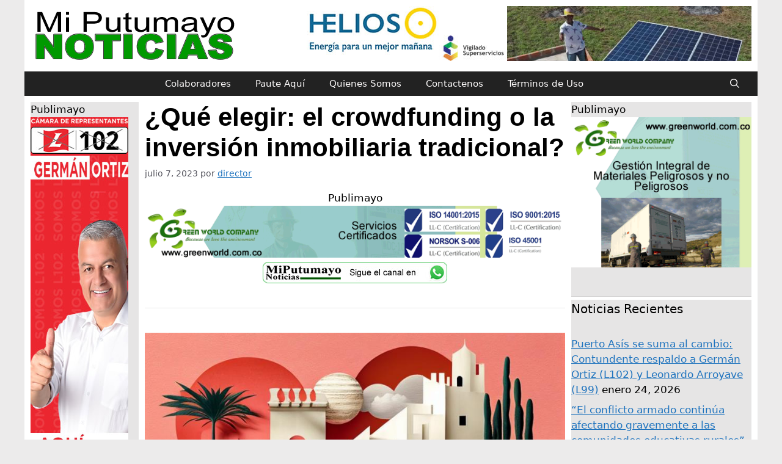

--- FILE ---
content_type: text/html; charset=UTF-8
request_url: https://miputumayo.com.co/2023/07/07/que-elegir-el-crowdfunding-o-la-inversion-inmobiliaria-tradicional/
body_size: 76621
content:
<!DOCTYPE html>
<html lang="es">
<head>
	<meta charset="UTF-8">
	<meta name='robots' content='index, follow, max-image-preview:large, max-snippet:-1, max-video-preview:-1' />
<meta name="viewport" content="width=device-width, initial-scale=1">
	<!-- This site is optimized with the Yoast SEO plugin v25.3.1 - https://yoast.com/wordpress/plugins/seo/ -->
	<title>¿Qué elegir: el crowdfunding o la inversión inmobiliaria tradicional? - MiPutumayo Noticias</title>
	<link rel="canonical" href="https://miputumayo.com.co/2023/07/07/que-elegir-el-crowdfunding-o-la-inversion-inmobiliaria-tradicional/" />
	<meta property="og:locale" content="es_ES" />
	<meta property="og:type" content="article" />
	<meta property="og:title" content="¿Qué elegir: el crowdfunding o la inversión inmobiliaria tradicional? - MiPutumayo Noticias" />
	<meta property="og:description" content="Publimayo El crowdfunding inmobiliario y la inversión inmobiliaria tradicional representan dos enfoques distintos para invertir en el mercado de bienes raíces. Cada uno posee sus propias ventajas y consideraciones, lo que implica ... Leer más" />
	<meta property="og:url" content="https://miputumayo.com.co/2023/07/07/que-elegir-el-crowdfunding-o-la-inversion-inmobiliaria-tradicional/" />
	<meta property="og:site_name" content="MiPutumayo Noticias" />
	<meta property="article:publisher" content="https://www.facebook.com/MiPutumayo.com.co" />
	<meta property="article:published_time" content="2023-07-07T14:19:14+00:00" />
	<meta property="og:image" content="https://miputumayo.com.co/wp-content/uploads/2023/07/crowfunding-1.jpg" />
	<meta property="og:image:width" content="800" />
	<meta property="og:image:height" content="548" />
	<meta property="og:image:type" content="image/jpeg" />
	<meta name="author" content="director" />
	<meta name="twitter:card" content="summary_large_image" />
	<meta name="twitter:creator" content="@MiPutumayo" />
	<meta name="twitter:site" content="@MiPutumayo" />
	<meta name="twitter:label1" content="Escrito por" />
	<meta name="twitter:data1" content="director" />
	<meta name="twitter:label2" content="Tiempo de lectura" />
	<meta name="twitter:data2" content="3 minutos" />
	<script type="application/ld+json" class="yoast-schema-graph">{"@context":"https://schema.org","@graph":[{"@type":"Article","@id":"https://miputumayo.com.co/2023/07/07/que-elegir-el-crowdfunding-o-la-inversion-inmobiliaria-tradicional/#article","isPartOf":{"@id":"https://miputumayo.com.co/2023/07/07/que-elegir-el-crowdfunding-o-la-inversion-inmobiliaria-tradicional/"},"author":{"name":"director","@id":"https://miputumayo.com.co/#/schema/person/585e3f94374a09e9d5a3c9541e68535d"},"headline":"¿Qué elegir: el crowdfunding o la inversión inmobiliaria tradicional?","datePublished":"2023-07-07T14:19:14+00:00","mainEntityOfPage":{"@id":"https://miputumayo.com.co/2023/07/07/que-elegir-el-crowdfunding-o-la-inversion-inmobiliaria-tradicional/"},"wordCount":516,"publisher":{"@id":"https://miputumayo.com.co/#organization"},"image":{"@id":"https://miputumayo.com.co/2023/07/07/que-elegir-el-crowdfunding-o-la-inversion-inmobiliaria-tradicional/#primaryimage"},"thumbnailUrl":"https://miputumayo.com.co/wp-content/uploads/2023/07/crowfunding-1.jpg","articleSection":["Varios"],"inLanguage":"es"},{"@type":"WebPage","@id":"https://miputumayo.com.co/2023/07/07/que-elegir-el-crowdfunding-o-la-inversion-inmobiliaria-tradicional/","url":"https://miputumayo.com.co/2023/07/07/que-elegir-el-crowdfunding-o-la-inversion-inmobiliaria-tradicional/","name":"¿Qué elegir: el crowdfunding o la inversión inmobiliaria tradicional? - MiPutumayo Noticias","isPartOf":{"@id":"https://miputumayo.com.co/#website"},"primaryImageOfPage":{"@id":"https://miputumayo.com.co/2023/07/07/que-elegir-el-crowdfunding-o-la-inversion-inmobiliaria-tradicional/#primaryimage"},"image":{"@id":"https://miputumayo.com.co/2023/07/07/que-elegir-el-crowdfunding-o-la-inversion-inmobiliaria-tradicional/#primaryimage"},"thumbnailUrl":"https://miputumayo.com.co/wp-content/uploads/2023/07/crowfunding-1.jpg","datePublished":"2023-07-07T14:19:14+00:00","breadcrumb":{"@id":"https://miputumayo.com.co/2023/07/07/que-elegir-el-crowdfunding-o-la-inversion-inmobiliaria-tradicional/#breadcrumb"},"inLanguage":"es","potentialAction":[{"@type":"ReadAction","target":["https://miputumayo.com.co/2023/07/07/que-elegir-el-crowdfunding-o-la-inversion-inmobiliaria-tradicional/"]}]},{"@type":"ImageObject","inLanguage":"es","@id":"https://miputumayo.com.co/2023/07/07/que-elegir-el-crowdfunding-o-la-inversion-inmobiliaria-tradicional/#primaryimage","url":"https://miputumayo.com.co/wp-content/uploads/2023/07/crowfunding-1.jpg","contentUrl":"https://miputumayo.com.co/wp-content/uploads/2023/07/crowfunding-1.jpg","width":800,"height":548},{"@type":"BreadcrumbList","@id":"https://miputumayo.com.co/2023/07/07/que-elegir-el-crowdfunding-o-la-inversion-inmobiliaria-tradicional/#breadcrumb","itemListElement":[{"@type":"ListItem","position":1,"name":"Portada","item":"https://miputumayo.com.co/"},{"@type":"ListItem","position":2,"name":"Blog","item":"https://miputumayo.com.co/blog/"},{"@type":"ListItem","position":3,"name":"¿Qué elegir: el crowdfunding o la inversión inmobiliaria tradicional?"}]},{"@type":"WebSite","@id":"https://miputumayo.com.co/#website","url":"https://miputumayo.com.co/","name":"MiPutumayo Noticias","description":"Desde 2004 informando a la región y al mundo","publisher":{"@id":"https://miputumayo.com.co/#organization"},"potentialAction":[{"@type":"SearchAction","target":{"@type":"EntryPoint","urlTemplate":"https://miputumayo.com.co/?s={search_term_string}"},"query-input":{"@type":"PropertyValueSpecification","valueRequired":true,"valueName":"search_term_string"}}],"inLanguage":"es"},{"@type":"Organization","@id":"https://miputumayo.com.co/#organization","name":"MiPutumayo Noticias","url":"https://miputumayo.com.co/","logo":{"@type":"ImageObject","inLanguage":"es","@id":"https://miputumayo.com.co/#/schema/logo/image/","url":"https://miputumayo.com.co/wp-content/uploads/2025/04/MP-2025-negro.png","contentUrl":"https://miputumayo.com.co/wp-content/uploads/2025/04/MP-2025-negro.png","width":350,"height":90,"caption":"MiPutumayo Noticias"},"image":{"@id":"https://miputumayo.com.co/#/schema/logo/image/"},"sameAs":["https://www.facebook.com/MiPutumayo.com.co","https://x.com/MiPutumayo","https://whatsapp.com/channel/0029VZzk8V16rsR2Lv7Cyy40"]},{"@type":"Person","@id":"https://miputumayo.com.co/#/schema/person/585e3f94374a09e9d5a3c9541e68535d","name":"director","sameAs":["https://miputumayo.com.co"],"url":"https://miputumayo.com.co/author/director/"}]}</script>
	<!-- / Yoast SEO plugin. -->


<link rel='dns-prefetch' href='//www.googletagmanager.com' />
<link rel="alternate" type="application/rss+xml" title="MiPutumayo Noticias &raquo; Feed" href="https://miputumayo.com.co/feed/" />
<link rel="alternate" type="application/rss+xml" title="MiPutumayo Noticias &raquo; Feed de los comentarios" href="https://miputumayo.com.co/comments/feed/" />
<link rel="alternate" title="oEmbed (JSON)" type="application/json+oembed" href="https://miputumayo.com.co/wp-json/oembed/1.0/embed?url=https%3A%2F%2Fmiputumayo.com.co%2F2023%2F07%2F07%2Fque-elegir-el-crowdfunding-o-la-inversion-inmobiliaria-tradicional%2F" />
<link rel="alternate" title="oEmbed (XML)" type="text/xml+oembed" href="https://miputumayo.com.co/wp-json/oembed/1.0/embed?url=https%3A%2F%2Fmiputumayo.com.co%2F2023%2F07%2F07%2Fque-elegir-el-crowdfunding-o-la-inversion-inmobiliaria-tradicional%2F&#038;format=xml" />
<style id='wp-img-auto-sizes-contain-inline-css'>
img:is([sizes=auto i],[sizes^="auto," i]){contain-intrinsic-size:3000px 1500px}
/*# sourceURL=wp-img-auto-sizes-contain-inline-css */
</style>
<style id='wp-emoji-styles-inline-css'>

	img.wp-smiley, img.emoji {
		display: inline !important;
		border: none !important;
		box-shadow: none !important;
		height: 1em !important;
		width: 1em !important;
		margin: 0 0.07em !important;
		vertical-align: -0.1em !important;
		background: none !important;
		padding: 0 !important;
	}
/*# sourceURL=wp-emoji-styles-inline-css */
</style>
<link rel='stylesheet' id='wp-block-library-css' href='https://miputumayo.com.co/wp-includes/css/dist/block-library/style.min.css?ver=6.9' media='all' />
<style id='wp-block-image-inline-css'>
.wp-block-image>a,.wp-block-image>figure>a{display:inline-block}.wp-block-image img{box-sizing:border-box;height:auto;max-width:100%;vertical-align:bottom}@media not (prefers-reduced-motion){.wp-block-image img.hide{visibility:hidden}.wp-block-image img.show{animation:show-content-image .4s}}.wp-block-image[style*=border-radius] img,.wp-block-image[style*=border-radius]>a{border-radius:inherit}.wp-block-image.has-custom-border img{box-sizing:border-box}.wp-block-image.aligncenter{text-align:center}.wp-block-image.alignfull>a,.wp-block-image.alignwide>a{width:100%}.wp-block-image.alignfull img,.wp-block-image.alignwide img{height:auto;width:100%}.wp-block-image .aligncenter,.wp-block-image .alignleft,.wp-block-image .alignright,.wp-block-image.aligncenter,.wp-block-image.alignleft,.wp-block-image.alignright{display:table}.wp-block-image .aligncenter>figcaption,.wp-block-image .alignleft>figcaption,.wp-block-image .alignright>figcaption,.wp-block-image.aligncenter>figcaption,.wp-block-image.alignleft>figcaption,.wp-block-image.alignright>figcaption{caption-side:bottom;display:table-caption}.wp-block-image .alignleft{float:left;margin:.5em 1em .5em 0}.wp-block-image .alignright{float:right;margin:.5em 0 .5em 1em}.wp-block-image .aligncenter{margin-left:auto;margin-right:auto}.wp-block-image :where(figcaption){margin-bottom:1em;margin-top:.5em}.wp-block-image.is-style-circle-mask img{border-radius:9999px}@supports ((-webkit-mask-image:none) or (mask-image:none)) or (-webkit-mask-image:none){.wp-block-image.is-style-circle-mask img{border-radius:0;-webkit-mask-image:url('data:image/svg+xml;utf8,<svg viewBox="0 0 100 100" xmlns="http://www.w3.org/2000/svg"><circle cx="50" cy="50" r="50"/></svg>');mask-image:url('data:image/svg+xml;utf8,<svg viewBox="0 0 100 100" xmlns="http://www.w3.org/2000/svg"><circle cx="50" cy="50" r="50"/></svg>');mask-mode:alpha;-webkit-mask-position:center;mask-position:center;-webkit-mask-repeat:no-repeat;mask-repeat:no-repeat;-webkit-mask-size:contain;mask-size:contain}}:root :where(.wp-block-image.is-style-rounded img,.wp-block-image .is-style-rounded img){border-radius:9999px}.wp-block-image figure{margin:0}.wp-lightbox-container{display:flex;flex-direction:column;position:relative}.wp-lightbox-container img{cursor:zoom-in}.wp-lightbox-container img:hover+button{opacity:1}.wp-lightbox-container button{align-items:center;backdrop-filter:blur(16px) saturate(180%);background-color:#5a5a5a40;border:none;border-radius:4px;cursor:zoom-in;display:flex;height:20px;justify-content:center;opacity:0;padding:0;position:absolute;right:16px;text-align:center;top:16px;width:20px;z-index:100}@media not (prefers-reduced-motion){.wp-lightbox-container button{transition:opacity .2s ease}}.wp-lightbox-container button:focus-visible{outline:3px auto #5a5a5a40;outline:3px auto -webkit-focus-ring-color;outline-offset:3px}.wp-lightbox-container button:hover{cursor:pointer;opacity:1}.wp-lightbox-container button:focus{opacity:1}.wp-lightbox-container button:focus,.wp-lightbox-container button:hover,.wp-lightbox-container button:not(:hover):not(:active):not(.has-background){background-color:#5a5a5a40;border:none}.wp-lightbox-overlay{box-sizing:border-box;cursor:zoom-out;height:100vh;left:0;overflow:hidden;position:fixed;top:0;visibility:hidden;width:100%;z-index:100000}.wp-lightbox-overlay .close-button{align-items:center;cursor:pointer;display:flex;justify-content:center;min-height:40px;min-width:40px;padding:0;position:absolute;right:calc(env(safe-area-inset-right) + 16px);top:calc(env(safe-area-inset-top) + 16px);z-index:5000000}.wp-lightbox-overlay .close-button:focus,.wp-lightbox-overlay .close-button:hover,.wp-lightbox-overlay .close-button:not(:hover):not(:active):not(.has-background){background:none;border:none}.wp-lightbox-overlay .lightbox-image-container{height:var(--wp--lightbox-container-height);left:50%;overflow:hidden;position:absolute;top:50%;transform:translate(-50%,-50%);transform-origin:top left;width:var(--wp--lightbox-container-width);z-index:9999999999}.wp-lightbox-overlay .wp-block-image{align-items:center;box-sizing:border-box;display:flex;height:100%;justify-content:center;margin:0;position:relative;transform-origin:0 0;width:100%;z-index:3000000}.wp-lightbox-overlay .wp-block-image img{height:var(--wp--lightbox-image-height);min-height:var(--wp--lightbox-image-height);min-width:var(--wp--lightbox-image-width);width:var(--wp--lightbox-image-width)}.wp-lightbox-overlay .wp-block-image figcaption{display:none}.wp-lightbox-overlay button{background:none;border:none}.wp-lightbox-overlay .scrim{background-color:#fff;height:100%;opacity:.9;position:absolute;width:100%;z-index:2000000}.wp-lightbox-overlay.active{visibility:visible}@media not (prefers-reduced-motion){.wp-lightbox-overlay.active{animation:turn-on-visibility .25s both}.wp-lightbox-overlay.active img{animation:turn-on-visibility .35s both}.wp-lightbox-overlay.show-closing-animation:not(.active){animation:turn-off-visibility .35s both}.wp-lightbox-overlay.show-closing-animation:not(.active) img{animation:turn-off-visibility .25s both}.wp-lightbox-overlay.zoom.active{animation:none;opacity:1;visibility:visible}.wp-lightbox-overlay.zoom.active .lightbox-image-container{animation:lightbox-zoom-in .4s}.wp-lightbox-overlay.zoom.active .lightbox-image-container img{animation:none}.wp-lightbox-overlay.zoom.active .scrim{animation:turn-on-visibility .4s forwards}.wp-lightbox-overlay.zoom.show-closing-animation:not(.active){animation:none}.wp-lightbox-overlay.zoom.show-closing-animation:not(.active) .lightbox-image-container{animation:lightbox-zoom-out .4s}.wp-lightbox-overlay.zoom.show-closing-animation:not(.active) .lightbox-image-container img{animation:none}.wp-lightbox-overlay.zoom.show-closing-animation:not(.active) .scrim{animation:turn-off-visibility .4s forwards}}@keyframes show-content-image{0%{visibility:hidden}99%{visibility:hidden}to{visibility:visible}}@keyframes turn-on-visibility{0%{opacity:0}to{opacity:1}}@keyframes turn-off-visibility{0%{opacity:1;visibility:visible}99%{opacity:0;visibility:visible}to{opacity:0;visibility:hidden}}@keyframes lightbox-zoom-in{0%{transform:translate(calc((-100vw + var(--wp--lightbox-scrollbar-width))/2 + var(--wp--lightbox-initial-left-position)),calc(-50vh + var(--wp--lightbox-initial-top-position))) scale(var(--wp--lightbox-scale))}to{transform:translate(-50%,-50%) scale(1)}}@keyframes lightbox-zoom-out{0%{transform:translate(-50%,-50%) scale(1);visibility:visible}99%{visibility:visible}to{transform:translate(calc((-100vw + var(--wp--lightbox-scrollbar-width))/2 + var(--wp--lightbox-initial-left-position)),calc(-50vh + var(--wp--lightbox-initial-top-position))) scale(var(--wp--lightbox-scale));visibility:hidden}}
/*# sourceURL=https://miputumayo.com.co/wp-includes/blocks/image/style.min.css */
</style>
<style id='wp-block-list-inline-css'>
ol,ul{box-sizing:border-box}:root :where(.wp-block-list.has-background){padding:1.25em 2.375em}
/*# sourceURL=https://miputumayo.com.co/wp-includes/blocks/list/style.min.css */
</style>
<style id='global-styles-inline-css'>
:root{--wp--preset--aspect-ratio--square: 1;--wp--preset--aspect-ratio--4-3: 4/3;--wp--preset--aspect-ratio--3-4: 3/4;--wp--preset--aspect-ratio--3-2: 3/2;--wp--preset--aspect-ratio--2-3: 2/3;--wp--preset--aspect-ratio--16-9: 16/9;--wp--preset--aspect-ratio--9-16: 9/16;--wp--preset--color--black: #000000;--wp--preset--color--cyan-bluish-gray: #abb8c3;--wp--preset--color--white: #ffffff;--wp--preset--color--pale-pink: #f78da7;--wp--preset--color--vivid-red: #cf2e2e;--wp--preset--color--luminous-vivid-orange: #ff6900;--wp--preset--color--luminous-vivid-amber: #fcb900;--wp--preset--color--light-green-cyan: #7bdcb5;--wp--preset--color--vivid-green-cyan: #00d084;--wp--preset--color--pale-cyan-blue: #8ed1fc;--wp--preset--color--vivid-cyan-blue: #0693e3;--wp--preset--color--vivid-purple: #9b51e0;--wp--preset--color--contrast: var(--contrast);--wp--preset--color--contrast-2: var(--contrast-2);--wp--preset--color--contrast-3: var(--contrast-3);--wp--preset--color--base: var(--base);--wp--preset--color--base-2: var(--base-2);--wp--preset--color--base-3: var(--base-3);--wp--preset--color--accent: var(--accent);--wp--preset--gradient--vivid-cyan-blue-to-vivid-purple: linear-gradient(135deg,rgb(6,147,227) 0%,rgb(155,81,224) 100%);--wp--preset--gradient--light-green-cyan-to-vivid-green-cyan: linear-gradient(135deg,rgb(122,220,180) 0%,rgb(0,208,130) 100%);--wp--preset--gradient--luminous-vivid-amber-to-luminous-vivid-orange: linear-gradient(135deg,rgb(252,185,0) 0%,rgb(255,105,0) 100%);--wp--preset--gradient--luminous-vivid-orange-to-vivid-red: linear-gradient(135deg,rgb(255,105,0) 0%,rgb(207,46,46) 100%);--wp--preset--gradient--very-light-gray-to-cyan-bluish-gray: linear-gradient(135deg,rgb(238,238,238) 0%,rgb(169,184,195) 100%);--wp--preset--gradient--cool-to-warm-spectrum: linear-gradient(135deg,rgb(74,234,220) 0%,rgb(151,120,209) 20%,rgb(207,42,186) 40%,rgb(238,44,130) 60%,rgb(251,105,98) 80%,rgb(254,248,76) 100%);--wp--preset--gradient--blush-light-purple: linear-gradient(135deg,rgb(255,206,236) 0%,rgb(152,150,240) 100%);--wp--preset--gradient--blush-bordeaux: linear-gradient(135deg,rgb(254,205,165) 0%,rgb(254,45,45) 50%,rgb(107,0,62) 100%);--wp--preset--gradient--luminous-dusk: linear-gradient(135deg,rgb(255,203,112) 0%,rgb(199,81,192) 50%,rgb(65,88,208) 100%);--wp--preset--gradient--pale-ocean: linear-gradient(135deg,rgb(255,245,203) 0%,rgb(182,227,212) 50%,rgb(51,167,181) 100%);--wp--preset--gradient--electric-grass: linear-gradient(135deg,rgb(202,248,128) 0%,rgb(113,206,126) 100%);--wp--preset--gradient--midnight: linear-gradient(135deg,rgb(2,3,129) 0%,rgb(40,116,252) 100%);--wp--preset--font-size--small: 13px;--wp--preset--font-size--medium: 20px;--wp--preset--font-size--large: 36px;--wp--preset--font-size--x-large: 42px;--wp--preset--spacing--20: 0.44rem;--wp--preset--spacing--30: 0.67rem;--wp--preset--spacing--40: 1rem;--wp--preset--spacing--50: 1.5rem;--wp--preset--spacing--60: 2.25rem;--wp--preset--spacing--70: 3.38rem;--wp--preset--spacing--80: 5.06rem;--wp--preset--shadow--natural: 6px 6px 9px rgba(0, 0, 0, 0.2);--wp--preset--shadow--deep: 12px 12px 50px rgba(0, 0, 0, 0.4);--wp--preset--shadow--sharp: 6px 6px 0px rgba(0, 0, 0, 0.2);--wp--preset--shadow--outlined: 6px 6px 0px -3px rgb(255, 255, 255), 6px 6px rgb(0, 0, 0);--wp--preset--shadow--crisp: 6px 6px 0px rgb(0, 0, 0);}:where(.is-layout-flex){gap: 0.5em;}:where(.is-layout-grid){gap: 0.5em;}body .is-layout-flex{display: flex;}.is-layout-flex{flex-wrap: wrap;align-items: center;}.is-layout-flex > :is(*, div){margin: 0;}body .is-layout-grid{display: grid;}.is-layout-grid > :is(*, div){margin: 0;}:where(.wp-block-columns.is-layout-flex){gap: 2em;}:where(.wp-block-columns.is-layout-grid){gap: 2em;}:where(.wp-block-post-template.is-layout-flex){gap: 1.25em;}:where(.wp-block-post-template.is-layout-grid){gap: 1.25em;}.has-black-color{color: var(--wp--preset--color--black) !important;}.has-cyan-bluish-gray-color{color: var(--wp--preset--color--cyan-bluish-gray) !important;}.has-white-color{color: var(--wp--preset--color--white) !important;}.has-pale-pink-color{color: var(--wp--preset--color--pale-pink) !important;}.has-vivid-red-color{color: var(--wp--preset--color--vivid-red) !important;}.has-luminous-vivid-orange-color{color: var(--wp--preset--color--luminous-vivid-orange) !important;}.has-luminous-vivid-amber-color{color: var(--wp--preset--color--luminous-vivid-amber) !important;}.has-light-green-cyan-color{color: var(--wp--preset--color--light-green-cyan) !important;}.has-vivid-green-cyan-color{color: var(--wp--preset--color--vivid-green-cyan) !important;}.has-pale-cyan-blue-color{color: var(--wp--preset--color--pale-cyan-blue) !important;}.has-vivid-cyan-blue-color{color: var(--wp--preset--color--vivid-cyan-blue) !important;}.has-vivid-purple-color{color: var(--wp--preset--color--vivid-purple) !important;}.has-black-background-color{background-color: var(--wp--preset--color--black) !important;}.has-cyan-bluish-gray-background-color{background-color: var(--wp--preset--color--cyan-bluish-gray) !important;}.has-white-background-color{background-color: var(--wp--preset--color--white) !important;}.has-pale-pink-background-color{background-color: var(--wp--preset--color--pale-pink) !important;}.has-vivid-red-background-color{background-color: var(--wp--preset--color--vivid-red) !important;}.has-luminous-vivid-orange-background-color{background-color: var(--wp--preset--color--luminous-vivid-orange) !important;}.has-luminous-vivid-amber-background-color{background-color: var(--wp--preset--color--luminous-vivid-amber) !important;}.has-light-green-cyan-background-color{background-color: var(--wp--preset--color--light-green-cyan) !important;}.has-vivid-green-cyan-background-color{background-color: var(--wp--preset--color--vivid-green-cyan) !important;}.has-pale-cyan-blue-background-color{background-color: var(--wp--preset--color--pale-cyan-blue) !important;}.has-vivid-cyan-blue-background-color{background-color: var(--wp--preset--color--vivid-cyan-blue) !important;}.has-vivid-purple-background-color{background-color: var(--wp--preset--color--vivid-purple) !important;}.has-black-border-color{border-color: var(--wp--preset--color--black) !important;}.has-cyan-bluish-gray-border-color{border-color: var(--wp--preset--color--cyan-bluish-gray) !important;}.has-white-border-color{border-color: var(--wp--preset--color--white) !important;}.has-pale-pink-border-color{border-color: var(--wp--preset--color--pale-pink) !important;}.has-vivid-red-border-color{border-color: var(--wp--preset--color--vivid-red) !important;}.has-luminous-vivid-orange-border-color{border-color: var(--wp--preset--color--luminous-vivid-orange) !important;}.has-luminous-vivid-amber-border-color{border-color: var(--wp--preset--color--luminous-vivid-amber) !important;}.has-light-green-cyan-border-color{border-color: var(--wp--preset--color--light-green-cyan) !important;}.has-vivid-green-cyan-border-color{border-color: var(--wp--preset--color--vivid-green-cyan) !important;}.has-pale-cyan-blue-border-color{border-color: var(--wp--preset--color--pale-cyan-blue) !important;}.has-vivid-cyan-blue-border-color{border-color: var(--wp--preset--color--vivid-cyan-blue) !important;}.has-vivid-purple-border-color{border-color: var(--wp--preset--color--vivid-purple) !important;}.has-vivid-cyan-blue-to-vivid-purple-gradient-background{background: var(--wp--preset--gradient--vivid-cyan-blue-to-vivid-purple) !important;}.has-light-green-cyan-to-vivid-green-cyan-gradient-background{background: var(--wp--preset--gradient--light-green-cyan-to-vivid-green-cyan) !important;}.has-luminous-vivid-amber-to-luminous-vivid-orange-gradient-background{background: var(--wp--preset--gradient--luminous-vivid-amber-to-luminous-vivid-orange) !important;}.has-luminous-vivid-orange-to-vivid-red-gradient-background{background: var(--wp--preset--gradient--luminous-vivid-orange-to-vivid-red) !important;}.has-very-light-gray-to-cyan-bluish-gray-gradient-background{background: var(--wp--preset--gradient--very-light-gray-to-cyan-bluish-gray) !important;}.has-cool-to-warm-spectrum-gradient-background{background: var(--wp--preset--gradient--cool-to-warm-spectrum) !important;}.has-blush-light-purple-gradient-background{background: var(--wp--preset--gradient--blush-light-purple) !important;}.has-blush-bordeaux-gradient-background{background: var(--wp--preset--gradient--blush-bordeaux) !important;}.has-luminous-dusk-gradient-background{background: var(--wp--preset--gradient--luminous-dusk) !important;}.has-pale-ocean-gradient-background{background: var(--wp--preset--gradient--pale-ocean) !important;}.has-electric-grass-gradient-background{background: var(--wp--preset--gradient--electric-grass) !important;}.has-midnight-gradient-background{background: var(--wp--preset--gradient--midnight) !important;}.has-small-font-size{font-size: var(--wp--preset--font-size--small) !important;}.has-medium-font-size{font-size: var(--wp--preset--font-size--medium) !important;}.has-large-font-size{font-size: var(--wp--preset--font-size--large) !important;}.has-x-large-font-size{font-size: var(--wp--preset--font-size--x-large) !important;}
/*# sourceURL=global-styles-inline-css */
</style>

<style id='classic-theme-styles-inline-css'>
/*! This file is auto-generated */
.wp-block-button__link{color:#fff;background-color:#32373c;border-radius:9999px;box-shadow:none;text-decoration:none;padding:calc(.667em + 2px) calc(1.333em + 2px);font-size:1.125em}.wp-block-file__button{background:#32373c;color:#fff;text-decoration:none}
/*# sourceURL=/wp-includes/css/classic-themes.min.css */
</style>
<link rel='stylesheet' id='wpcdt-public-css-css' href='https://miputumayo.com.co/wp-content/plugins/countdown-timer-ultimate/assets/css/wpcdt-public.css?ver=2.6.6' media='all' />
<link rel='stylesheet' id='generate-widget-areas-css' href='https://miputumayo.com.co/wp-content/themes/generatepress/assets/css/components/widget-areas.min.css?ver=3.3.1' media='all' />
<link rel='stylesheet' id='generate-style-css' href='https://miputumayo.com.co/wp-content/themes/generatepress/assets/css/main.min.css?ver=3.3.1' media='all' />
<style id='generate-style-inline-css'>
body{background-color:#ecebeb;color:#000000;}a{color:var(--accent);}a{text-decoration:underline;}.entry-title a, .site-branding a, a.button, .wp-block-button__link, .main-navigation a{text-decoration:none;}a:hover, a:focus, a:active{color:var(--contrast);}.wp-block-group__inner-container{max-width:1200px;margin-left:auto;margin-right:auto;}:root{--contrast:#222222;--contrast-2:#575760;--contrast-3:#b2b2be;--base:#f0f0f0;--base-2:#f7f8f9;--base-3:#ffffff;--accent:#1e73be;}:root .has-contrast-color{color:var(--contrast);}:root .has-contrast-background-color{background-color:var(--contrast);}:root .has-contrast-2-color{color:var(--contrast-2);}:root .has-contrast-2-background-color{background-color:var(--contrast-2);}:root .has-contrast-3-color{color:var(--contrast-3);}:root .has-contrast-3-background-color{background-color:var(--contrast-3);}:root .has-base-color{color:var(--base);}:root .has-base-background-color{background-color:var(--base);}:root .has-base-2-color{color:var(--base-2);}:root .has-base-2-background-color{background-color:var(--base-2);}:root .has-base-3-color{color:var(--base-3);}:root .has-base-3-background-color{background-color:var(--base-3);}:root .has-accent-color{color:var(--accent);}:root .has-accent-background-color{background-color:var(--accent);}.gp-modal:not(.gp-modal--open):not(.gp-modal--transition){display:none;}.gp-modal--transition:not(.gp-modal--open){pointer-events:none;}.gp-modal-overlay:not(.gp-modal-overlay--open):not(.gp-modal--transition){display:none;}.gp-modal__overlay{display:none;position:fixed;top:0;left:0;right:0;bottom:0;background:rgba(0,0,0,0.2);display:flex;justify-content:center;align-items:center;z-index:10000;backdrop-filter:blur(3px);transition:opacity 500ms ease;opacity:0;}.gp-modal--open:not(.gp-modal--transition) .gp-modal__overlay{opacity:1;}.gp-modal__container{max-width:100%;max-height:100vh;transform:scale(0.9);transition:transform 500ms ease;padding:0 10px;}.gp-modal--open:not(.gp-modal--transition) .gp-modal__container{transform:scale(1);}.search-modal-fields{display:flex;}.gp-search-modal .gp-modal__overlay{align-items:flex-start;padding-top:25vh;background:var(--gp-search-modal-overlay-bg-color);}.search-modal-form{width:500px;max-width:100%;background-color:var(--gp-search-modal-bg-color);color:var(--gp-search-modal-text-color);}.search-modal-form .search-field, .search-modal-form .search-field:focus{width:100%;height:60px;background-color:transparent;border:0;appearance:none;color:currentColor;}.search-modal-fields button, .search-modal-fields button:active, .search-modal-fields button:focus, .search-modal-fields button:hover{background-color:transparent;border:0;color:currentColor;width:60px;}h1.entry-title{font-family:Arial;font-weight:600;}@media (max-width:768px){h1.entry-title{font-size:25px;line-height:1;}}h2.entry-title{font-family:Arial;font-size:25px;}.top-bar{background-color:#195a05;color:#ffffff;}.top-bar a{color:#ffffff;}.top-bar a:hover{color:#303030;}.site-header{background-color:var(--base-3);}.main-title a,.main-title a:hover{color:var(--contrast);}.site-description{color:var(--contrast-2);}.main-navigation,.main-navigation ul ul{background-color:var(--contrast);}.main-navigation .main-nav ul li a, .main-navigation .menu-toggle, .main-navigation .menu-bar-items{color:#fffdfd;}.main-navigation .main-nav ul li:not([class*="current-menu-"]):hover > a, .main-navigation .main-nav ul li:not([class*="current-menu-"]):focus > a, .main-navigation .main-nav ul li.sfHover:not([class*="current-menu-"]) > a, .main-navigation .menu-bar-item:hover > a, .main-navigation .menu-bar-item.sfHover > a{color:#000000;background-color:#fffdfd;}button.menu-toggle:hover,button.menu-toggle:focus{color:#fffdfd;}.main-navigation .main-nav ul li[class*="current-menu-"] > a{color:#fefefe;}.navigation-search input[type="search"],.navigation-search input[type="search"]:active, .navigation-search input[type="search"]:focus, .main-navigation .main-nav ul li.search-item.active > a, .main-navigation .menu-bar-items .search-item.active > a{color:#000000;background-color:#fffdfd;}.main-navigation ul ul{background-color:var(--base);}.separate-containers .inside-article, .separate-containers .comments-area, .separate-containers .page-header, .one-container .container, .separate-containers .paging-navigation, .inside-page-header{background-color:var(--base-3);}.entry-title a{color:var(--contrast);}.entry-title a:hover{color:var(--contrast-2);}.entry-meta{color:var(--contrast-2);}.sidebar .widget{color:#000000;background-color:#e6e5e5;}.footer-widgets{color:var(--base-3);background-color:var(--contrast);}.footer-widgets .widget-title{color:var(--base-2);}.site-info{background-color:var(--base-3);}input[type="text"],input[type="email"],input[type="url"],input[type="password"],input[type="search"],input[type="tel"],input[type="number"],textarea,select{color:var(--contrast);background-color:var(--base-2);border-color:var(--base);}input[type="text"]:focus,input[type="email"]:focus,input[type="url"]:focus,input[type="password"]:focus,input[type="search"]:focus,input[type="tel"]:focus,input[type="number"]:focus,textarea:focus,select:focus{color:var(--contrast);background-color:var(--base-2);border-color:var(--contrast-3);}button,html input[type="button"],input[type="reset"],input[type="submit"],a.button,a.wp-block-button__link:not(.has-background){color:#ffffff;background-color:#55555e;}button:hover,html input[type="button"]:hover,input[type="reset"]:hover,input[type="submit"]:hover,a.button:hover,button:focus,html input[type="button"]:focus,input[type="reset"]:focus,input[type="submit"]:focus,a.button:focus,a.wp-block-button__link:not(.has-background):active,a.wp-block-button__link:not(.has-background):focus,a.wp-block-button__link:not(.has-background):hover{color:#ffffff;background-color:#3f4047;}a.generate-back-to-top{background-color:rgba( 0,0,0,0.4 );color:#ffffff;}a.generate-back-to-top:hover,a.generate-back-to-top:focus{background-color:rgba( 0,0,0,0.6 );color:#ffffff;}:root{--gp-search-modal-bg-color:var(--base-3);--gp-search-modal-text-color:var(--contrast);--gp-search-modal-overlay-bg-color:rgba(0,0,0,0.2);}@media (max-width: 768px){.main-navigation .menu-bar-item:hover > a, .main-navigation .menu-bar-item.sfHover > a{background:none;color:#fffdfd;}}.inside-header{padding:10px;}.nav-below-header .main-navigation .inside-navigation.grid-container, .nav-above-header .main-navigation .inside-navigation.grid-container{padding:0px 10px 0px 10px;}.separate-containers .inside-article, .separate-containers .comments-area, .separate-containers .page-header, .separate-containers .paging-navigation, .one-container .site-content, .inside-page-header{padding:10px;}.site-main .wp-block-group__inner-container{padding:10px;}.separate-containers .paging-navigation{padding-top:20px;padding-bottom:20px;}.entry-content .alignwide, body:not(.no-sidebar) .entry-content .alignfull{margin-left:-10px;width:calc(100% + 20px);max-width:calc(100% + 20px);}.one-container.right-sidebar .site-main,.one-container.both-right .site-main{margin-right:10px;}.one-container.left-sidebar .site-main,.one-container.both-left .site-main{margin-left:10px;}.one-container.both-sidebars .site-main{margin:0px 10px 0px 10px;}.sidebar .widget, .page-header, .widget-area .main-navigation, .site-main > *{margin-bottom:5px;}.separate-containers .site-main{margin:5px;}.both-right .inside-left-sidebar,.both-left .inside-left-sidebar{margin-right:2px;}.both-right .inside-right-sidebar,.both-left .inside-right-sidebar{margin-left:2px;}.one-container.archive .post:not(:last-child):not(.is-loop-template-item), .one-container.blog .post:not(:last-child):not(.is-loop-template-item){padding-bottom:10px;}.separate-containers .featured-image{margin-top:5px;}.separate-containers .inside-right-sidebar, .separate-containers .inside-left-sidebar{margin-top:5px;margin-bottom:5px;}.main-navigation .main-nav ul li a,.menu-toggle,.main-navigation .menu-bar-item > a{line-height:40px;}.navigation-search input[type="search"]{height:40px;}.rtl .menu-item-has-children .dropdown-menu-toggle{padding-left:20px;}.rtl .main-navigation .main-nav ul li.menu-item-has-children > a{padding-right:20px;}.widget-area .widget{padding:0px;}@media (max-width:768px){.separate-containers .inside-article, .separate-containers .comments-area, .separate-containers .page-header, .separate-containers .paging-navigation, .one-container .site-content, .inside-page-header{padding:30px;}.site-main .wp-block-group__inner-container{padding:30px;}.inside-top-bar{padding-right:30px;padding-left:30px;}.inside-header{padding-right:30px;padding-left:30px;}.widget-area .widget{padding-top:30px;padding-right:30px;padding-bottom:30px;padding-left:30px;}.footer-widgets-container{padding-top:30px;padding-right:30px;padding-bottom:30px;padding-left:30px;}.inside-site-info{padding-right:30px;padding-left:30px;}.entry-content .alignwide, body:not(.no-sidebar) .entry-content .alignfull{margin-left:-30px;width:calc(100% + 60px);max-width:calc(100% + 60px);}.one-container .site-main .paging-navigation{margin-bottom:5px;}}/* End cached CSS */.is-right-sidebar{width:25%;}.is-left-sidebar{width:15%;}.site-content .content-area{width:60%;}@media (max-width: 768px){.main-navigation .menu-toggle,.sidebar-nav-mobile:not(#sticky-placeholder){display:block;}.main-navigation ul,.gen-sidebar-nav,.main-navigation:not(.slideout-navigation):not(.toggled) .main-nav > ul,.has-inline-mobile-toggle #site-navigation .inside-navigation > *:not(.navigation-search):not(.main-nav){display:none;}.nav-align-right .inside-navigation,.nav-align-center .inside-navigation{justify-content:space-between;}}
.elementor-template-full-width .site-content{display:block;}
.dynamic-author-image-rounded{border-radius:100%;}.dynamic-featured-image, .dynamic-author-image{vertical-align:middle;}.one-container.blog .dynamic-content-template:not(:last-child), .one-container.archive .dynamic-content-template:not(:last-child){padding-bottom:0px;}.dynamic-entry-excerpt > p:last-child{margin-bottom:0px;}
.main-navigation .main-nav ul li a,.menu-toggle,.main-navigation .menu-bar-item > a{transition: line-height 300ms ease}.main-navigation.toggled .main-nav > ul{background-color: var(--contrast)}.sticky-enabled .gen-sidebar-nav.is_stuck .main-navigation {margin-bottom: 0px;}.sticky-enabled .gen-sidebar-nav.is_stuck {z-index: 500;}.sticky-enabled .main-navigation.is_stuck {box-shadow: 0 2px 2px -2px rgba(0, 0, 0, .2);}.navigation-stick:not(.gen-sidebar-nav) {left: 0;right: 0;width: 100% !important;}.nav-float-right .navigation-stick {width: 100% !important;left: 0;}.nav-float-right .navigation-stick .navigation-branding {margin-right: auto;}.main-navigation.has-sticky-branding:not(.grid-container) .inside-navigation:not(.grid-container) .navigation-branding{margin-left: 10px;}.main-navigation.navigation-stick.has-sticky-branding .inside-navigation.grid-container{padding-left:10px;padding-right:10px;}@media (max-width:768px){.main-navigation.navigation-stick.has-sticky-branding .inside-navigation.grid-container{padding-left:0;padding-right:0;}}
.post-image:not(:first-child), .page-content:not(:first-child), .entry-content:not(:first-child), .entry-summary:not(:first-child), footer.entry-meta{margin-top:1em;}.post-image-above-header .inside-article div.featured-image, .post-image-above-header .inside-article div.post-image{margin-bottom:1em;}@media (max-width: 1024px),(min-width:1025px){.main-navigation.sticky-navigation-transition .main-nav > ul > li > a,.sticky-navigation-transition .menu-toggle,.main-navigation.sticky-navigation-transition .menu-bar-item > a, .sticky-navigation-transition .navigation-branding .main-title{line-height:65px;}.main-navigation.sticky-navigation-transition .site-logo img, .main-navigation.sticky-navigation-transition .navigation-search input[type="search"], .main-navigation.sticky-navigation-transition .navigation-branding img{height:65px;}}
/*# sourceURL=generate-style-inline-css */
</style>
<link rel='stylesheet' id='generate-navigation-branding-css' href='https://miputumayo.com.co/wp-content/plugins/gp-premium/menu-plus/functions/css/navigation-branding-flex.min.css?ver=2.1.2' media='all' />
<style id='generate-navigation-branding-inline-css'>
.main-navigation.has-branding .inside-navigation.grid-container, .main-navigation.has-branding.grid-container .inside-navigation:not(.grid-container){padding:0px 10px 0px 10px;}.main-navigation.has-branding:not(.grid-container) .inside-navigation:not(.grid-container) .navigation-branding{margin-left:10px;}.main-navigation .sticky-navigation-logo, .main-navigation.navigation-stick .site-logo:not(.mobile-header-logo){display:none;}.main-navigation.navigation-stick .sticky-navigation-logo{display:block;}.navigation-branding img, .site-logo.mobile-header-logo img{height:40px;width:auto;}.navigation-branding .main-title{line-height:40px;}@media (max-width: 768px){.main-navigation.has-branding.nav-align-center .menu-bar-items, .main-navigation.has-sticky-branding.navigation-stick.nav-align-center .menu-bar-items{margin-left:auto;}.navigation-branding{margin-right:auto;margin-left:10px;}.navigation-branding .main-title, .mobile-header-navigation .site-logo{margin-left:10px;}.main-navigation.has-branding .inside-navigation.grid-container{padding:0px;}}
/*# sourceURL=generate-navigation-branding-inline-css */
</style>
<link rel='stylesheet' id='wpr-text-animations-css-css' href='https://miputumayo.com.co/wp-content/plugins/royal-elementor-addons/assets/css/lib/animations/text-animations.min.css?ver=1.7.1029' media='all' />
<link rel='stylesheet' id='wpr-addons-css-css' href='https://miputumayo.com.co/wp-content/plugins/royal-elementor-addons/assets/css/frontend.min.css?ver=1.7.1029' media='all' />
<link rel='stylesheet' id='font-awesome-5-all-css' href='https://miputumayo.com.co/wp-content/plugins/elementor/assets/lib/font-awesome/css/all.min.css?ver=1.7.1029' media='all' />
<link rel='stylesheet' id='wp-block-paragraph-css' href='https://miputumayo.com.co/wp-includes/blocks/paragraph/style.min.css?ver=6.9' media='all' />
<script data-cfasync="false" src="https://miputumayo.com.co/wp-includes/js/jquery/jquery.min.js?ver=3.7.1" id="jquery-core-js"></script>
<script data-cfasync="false" src="https://miputumayo.com.co/wp-includes/js/jquery/jquery-migrate.min.js?ver=3.4.1" id="jquery-migrate-js"></script>

<!-- Fragmento de código de la etiqueta de Google (gtag.js) añadida por Site Kit -->
<!-- Fragmento de código de Google Analytics añadido por Site Kit -->
<script src="https://www.googletagmanager.com/gtag/js?id=G-LHJLEY3BSV" id="google_gtagjs-js" async></script>
<script id="google_gtagjs-js-after">
window.dataLayer = window.dataLayer || [];function gtag(){dataLayer.push(arguments);}
gtag("set","linker",{"domains":["miputumayo.com.co"]});
gtag("js", new Date());
gtag("set", "developer_id.dZTNiMT", true);
gtag("config", "G-LHJLEY3BSV");
//# sourceURL=google_gtagjs-js-after
</script>
<link rel="https://api.w.org/" href="https://miputumayo.com.co/wp-json/" /><link rel="alternate" title="JSON" type="application/json" href="https://miputumayo.com.co/wp-json/wp/v2/posts/106978" /><link rel="EditURI" type="application/rsd+xml" title="RSD" href="https://miputumayo.com.co/xmlrpc.php?rsd" />
<meta name="generator" content="WordPress 6.9" />
<link rel='shortlink' href='https://miputumayo.com.co/?p=106978' />
<meta name="generator" content="Site Kit by Google 1.170.0" /><meta name="generator" content="Elementor 3.30.3; features: e_font_icon_svg, additional_custom_breakpoints; settings: css_print_method-external, google_font-enabled, font_display-swap">
			<style>
				.e-con.e-parent:nth-of-type(n+4):not(.e-lazyloaded):not(.e-no-lazyload),
				.e-con.e-parent:nth-of-type(n+4):not(.e-lazyloaded):not(.e-no-lazyload) * {
					background-image: none !important;
				}
				@media screen and (max-height: 1024px) {
					.e-con.e-parent:nth-of-type(n+3):not(.e-lazyloaded):not(.e-no-lazyload),
					.e-con.e-parent:nth-of-type(n+3):not(.e-lazyloaded):not(.e-no-lazyload) * {
						background-image: none !important;
					}
				}
				@media screen and (max-height: 640px) {
					.e-con.e-parent:nth-of-type(n+2):not(.e-lazyloaded):not(.e-no-lazyload),
					.e-con.e-parent:nth-of-type(n+2):not(.e-lazyloaded):not(.e-no-lazyload) * {
						background-image: none !important;
					}
				}
			</style>
			<link rel="icon" href="https://miputumayo.com.co/wp-content/uploads/2025/04/cropped-favicono-2025-1-32x32.jpg" sizes="32x32" />
<link rel="icon" href="https://miputumayo.com.co/wp-content/uploads/2025/04/cropped-favicono-2025-1-192x192.jpg" sizes="192x192" />
<link rel="apple-touch-icon" href="https://miputumayo.com.co/wp-content/uploads/2025/04/cropped-favicono-2025-1-180x180.jpg" />
<meta name="msapplication-TileImage" content="https://miputumayo.com.co/wp-content/uploads/2025/04/cropped-favicono-2025-1-270x270.jpg" />
<style id="wpr_lightbox_styles">
				.lg-backdrop {
					background-color: rgba(0,0,0,0.6) !important;
				}
				.lg-toolbar,
				.lg-dropdown {
					background-color: rgba(0,0,0,0.8) !important;
				}
				.lg-dropdown:after {
					border-bottom-color: rgba(0,0,0,0.8) !important;
				}
				.lg-sub-html {
					background-color: rgba(0,0,0,0.8) !important;
				}
				.lg-thumb-outer,
				.lg-progress-bar {
					background-color: #444444 !important;
				}
				.lg-progress {
					background-color: #a90707 !important;
				}
				.lg-icon {
					color: #efefef !important;
					font-size: 20px !important;
				}
				.lg-icon.lg-toogle-thumb {
					font-size: 24px !important;
				}
				.lg-icon:hover,
				.lg-dropdown-text:hover {
					color: #ffffff !important;
				}
				.lg-sub-html,
				.lg-dropdown-text {
					color: #efefef !important;
					font-size: 14px !important;
				}
				#lg-counter {
					color: #efefef !important;
					font-size: 14px !important;
				}
				.lg-prev,
				.lg-next {
					font-size: 35px !important;
				}

				/* Defaults */
				.lg-icon {
				background-color: transparent !important;
				}

				#lg-counter {
				opacity: 0.9;
				}

				.lg-thumb-outer {
				padding: 0 10px;
				}

				.lg-thumb-item {
				border-radius: 0 !important;
				border: none !important;
				opacity: 0.5;
				}

				.lg-thumb-item.active {
					opacity: 1;
				}
	         </style></head>

<body class="wp-singular post-template-default single single-post postid-106978 single-format-standard wp-custom-logo wp-embed-responsive wp-theme-generatepress post-image-above-header post-image-aligned-center sticky-menu-fade sticky-enabled both-sticky-menu both-sidebars nav-below-header one-container header-aligned-left dropdown-hover elementor-default elementor-kit-110019" itemtype="https://schema.org/Blog" itemscope>
	<a class="screen-reader-text skip-link" href="#content" title="Saltar al contenido">Saltar al contenido</a>		<header class="site-header grid-container" id="masthead" aria-label="Sitio"  itemtype="https://schema.org/WPHeader" itemscope>
			<div class="inside-header grid-container">
				<div class="site-logo">
					<a href="https://miputumayo.com.co/" rel="home">
						<img  class="header-image is-logo-image" alt="MiPutumayo Noticias" src="https://miputumayo.com.co/wp-content/uploads/2025/04/MP-2025-negro.png" srcset="https://miputumayo.com.co/wp-content/uploads/2025/04/MP-2025-negro.png 1x, https://miputumayo.com.co/wp-content/uploads/2025/04/MP-2025-negro.png 2x" width="350" height="90" />
					</a>
				</div>			<div class="header-widget">
				<aside id="custom_html-8" class="widget_text widget inner-padding widget_custom_html"><div class="textwidget custom-html-widget"><div align="center">
<ins data-revive-zoneid="1" data-revive-id="e0aaf3db7004b313eab2e35e15fb9672"></ins>
<script async src="//publimayo.com/banners/www/delivery/asyncjs.php"></script>
</div></div></aside>			</div>
						</div>
		</header>
				<nav class="has-sticky-branding main-navigation grid-container has-menu-bar-items sub-menu-right" id="site-navigation" aria-label="Principal"  itemtype="https://schema.org/SiteNavigationElement" itemscope>
			<div class="inside-navigation grid-container">
				<div class="navigation-branding"><div class="sticky-navigation-logo">
					<a href="https://miputumayo.com.co/" title="MiPutumayo Noticias" rel="home">
						<img src="https://miputumayo.com.co/wp-content/uploads/2025/04/MP-2025-blanco.png" class="is-logo-image" alt="MiPutumayo Noticias" width="350" height="90" />
					</a>
				</div></div>				<button class="menu-toggle" aria-controls="primary-menu" aria-expanded="false">
					<span class="gp-icon icon-menu-bars"><svg viewBox="0 0 512 512" aria-hidden="true" xmlns="http://www.w3.org/2000/svg" width="1em" height="1em"><path d="M0 96c0-13.255 10.745-24 24-24h464c13.255 0 24 10.745 24 24s-10.745 24-24 24H24c-13.255 0-24-10.745-24-24zm0 160c0-13.255 10.745-24 24-24h464c13.255 0 24 10.745 24 24s-10.745 24-24 24H24c-13.255 0-24-10.745-24-24zm0 160c0-13.255 10.745-24 24-24h464c13.255 0 24 10.745 24 24s-10.745 24-24 24H24c-13.255 0-24-10.745-24-24z" /></svg><svg viewBox="0 0 512 512" aria-hidden="true" xmlns="http://www.w3.org/2000/svg" width="1em" height="1em"><path d="M71.029 71.029c9.373-9.372 24.569-9.372 33.942 0L256 222.059l151.029-151.03c9.373-9.372 24.569-9.372 33.942 0 9.372 9.373 9.372 24.569 0 33.942L289.941 256l151.03 151.029c9.372 9.373 9.372 24.569 0 33.942-9.373 9.372-24.569 9.372-33.942 0L256 289.941l-151.029 151.03c-9.373 9.372-24.569 9.372-33.942 0-9.372-9.373-9.372-24.569 0-33.942L222.059 256 71.029 104.971c-9.372-9.373-9.372-24.569 0-33.942z" /></svg></span><span class="mobile-menu">Menú</span>				</button>
				<div id="primary-menu" class="main-nav"><ul id="menu-ppal" class=" menu sf-menu"><li id="menu-item-110199" class="menu-item menu-item-type-post_type menu-item-object-page menu-item-110199"><a href="https://miputumayo.com.co/colaboradores/">Colaboradores</a></li>
<li id="menu-item-110200" class="menu-item menu-item-type-post_type menu-item-object-page menu-item-110200"><a href="https://miputumayo.com.co/paute-aqui/">Paute Aquí</a></li>
<li id="menu-item-110201" class="menu-item menu-item-type-post_type menu-item-object-page menu-item-110201"><a href="https://miputumayo.com.co/quienes-somos/">Quienes Somos</a></li>
<li id="menu-item-110202" class="menu-item menu-item-type-post_type menu-item-object-page menu-item-110202"><a href="https://miputumayo.com.co/contactenos/">Contactenos</a></li>
<li id="menu-item-110203" class="menu-item menu-item-type-post_type menu-item-object-page menu-item-110203"><a href="https://miputumayo.com.co/terminos-de-uso/">Términos de Uso</a></li>
</ul></div><div class="menu-bar-items">	<span class="menu-bar-item">
		<a href="#" role="button" aria-label="Abrir búsqueda" data-gpmodal-trigger="gp-search"><span class="gp-icon icon-search"><svg viewBox="0 0 512 512" aria-hidden="true" xmlns="http://www.w3.org/2000/svg" width="1em" height="1em"><path fill-rule="evenodd" clip-rule="evenodd" d="M208 48c-88.366 0-160 71.634-160 160s71.634 160 160 160 160-71.634 160-160S296.366 48 208 48zM0 208C0 93.125 93.125 0 208 0s208 93.125 208 208c0 48.741-16.765 93.566-44.843 129.024l133.826 134.018c9.366 9.379 9.355 24.575-.025 33.941-9.379 9.366-24.575 9.355-33.941-.025L337.238 370.987C301.747 399.167 256.839 416 208 416 93.125 416 0 322.875 0 208z" /></svg><svg viewBox="0 0 512 512" aria-hidden="true" xmlns="http://www.w3.org/2000/svg" width="1em" height="1em"><path d="M71.029 71.029c9.373-9.372 24.569-9.372 33.942 0L256 222.059l151.029-151.03c9.373-9.372 24.569-9.372 33.942 0 9.372 9.373 9.372 24.569 0 33.942L289.941 256l151.03 151.029c9.372 9.373 9.372 24.569 0 33.942-9.373 9.372-24.569 9.372-33.942 0L256 289.941l-151.029 151.03c-9.373 9.372-24.569 9.372-33.942 0-9.372-9.373-9.372-24.569 0-33.942L222.059 256 71.029 104.971c-9.372-9.373-9.372-24.569 0-33.942z" /></svg></span></a>
	</span>
	</div>			</div>
		</nav>
		
	<div class="site grid-container container hfeed" id="page">
				<div class="site-content" id="content">
			
	<div class="content-area" id="primary">
		<main class="site-main" id="main">
			
<article id="post-106978" class="post-106978 post type-post status-publish format-standard has-post-thumbnail hentry category-varios" itemtype="https://schema.org/CreativeWork" itemscope>
	<div class="inside-article">
					<header class="entry-header" aria-label="Contenido">
				<h1 class="entry-title" itemprop="headline">¿Qué elegir: el crowdfunding o la inversión inmobiliaria tradicional?</h1>		<div class="entry-meta">
			<span class="posted-on"><time class="entry-date published" datetime="2023-07-07T09:19:14-05:00" itemprop="datePublished">julio 7, 2023</time></span> <span class="byline">por <span class="author vcard" itemprop="author" itemtype="https://schema.org/Person" itemscope><a class="url fn n" href="https://miputumayo.com.co/author/director/" title="Ver todas las entradas de director" rel="author" itemprop="url"><span class="author-name" itemprop="name">director</span></a></span></span> 		</div>
					</header>
			
		<div class="entry-content" itemprop="text">
			<div align="center">Publimayo<br>
<!-- Revive Adserver Tag de Javascript - Generated with Revive Adserver v5.5.0 -->
<script type='text/javascript'><!--//<![CDATA[
   var m3_u = (location.protocol=='https:'?'https://publimayo.com/banners/www/delivery/ajs.php':'http://publimayo.com/banners/www/delivery/ajs.php');
   var m3_r = Math.floor(Math.random()*99999999999);
   if (!document.MAX_used) document.MAX_used = ',';
   document.write ("<scr"+"ipt type='text/javascript' src='"+m3_u);
   document.write ("?zoneid=1");
   document.write ('&amp;cb=' + m3_r);
   if (document.MAX_used != ',') document.write ("&amp;exclude=" + document.MAX_used);
   document.write (document.charset ? '&amp;charset='+document.charset : (document.characterSet ? '&amp;charset='+document.characterSet : ''));
   document.write ("&amp;loc=" + escape(window.location));
   if (document.referrer) document.write ("&amp;referer=" + escape(document.referrer));
   if (document.context) document.write ("&context=" + escape(document.context));
   document.write ("'><\/scr"+"ipt>");
//]]&gt;--></script><noscript><a href='https://publimayo.com/banners/www/delivery/ck.php?n=a1cc7c66&amp;cb=INSERT_RANDOM_NUMBER_HERE' target='_blank'><img src='https://publimayo.com/banners/www/delivery/avw.php?zoneid=1&amp;cb=INSERT_RANDOM_NUMBER_HERE&amp;n=a1cc7c66' border='0' alt='' /></a></noscript>

</div>
<a href="https://whatsapp.com/channel/0029VZzk8V16rsR2Lv7Cyy40" target="_blank" rel="noopener"><img decoding="async" class="aligncenter wp-image-112009 size-full" src="https://miputumayo.com.co/wp-content/uploads/2024/01/canal-mp.jpg" alt="" width="302" height="35" srcset="https://miputumayo.com.co/wp-content/uploads/2024/01/canal-mp.jpg 302w, https://miputumayo.com.co/wp-content/uploads/2024/01/canal-mp-300x35.jpg 300w" sizes="(max-width: 302px) 100vw, 302px" /></a><hr><div class="wp-block-image">
<figure class="aligncenter size-full"><img decoding="async" src="https://miputumayo.com.co/wp-content/uploads/2023/07/crowfunding.jpg" alt="" class="wp-image-106979"/></figure>
</div>


<p>El <em>crowdfunding</em> inmobiliario y la inversión inmobiliaria tradicional representan dos enfoques distintos para invertir en el mercado de bienes raíces. Cada uno posee sus propias ventajas y consideraciones, lo que implica que la elección entre ambos depende de tus metas financieras, nivel de experiencia y tolerancia al riesgo. A continuación, se presentan algunas razones por las cuales podrías considerar el <a href="https://www.bricksave.com/es/crowdfunding-inmobiliario/">crowdfunding inmobiliario</a> en lugar de la inversión inmobiliaria tradicional:</p>



<ol class="wp-block-list">
<li>Acceso a inversiones más pequeñas: el&nbsp;<em>crowdfunding</em>&nbsp;inmobiliario te brinda la oportunidad de invertir en proyectos inmobiliarios con cantidades de dinero relativamente pequeñas. En lugar de adquirir una propiedad completa, puedes invertir en una fracción del proyecto junto con otros inversionistas. Esto te permite diversificar tu cartera y acceder a inversiones inmobiliarias que podrían estar fuera de tu alcance financiero individualmente.</li>



<li>Barrera de entrada más baja: la inversión inmobiliaria tradicional a menudo requiere una considerable cantidad de capital inicial. Por otro lado, el&nbsp;<em>crowdfunding</em>&nbsp;inmobiliario puede permitirte comenzar con inversiones de menor cuantía, lo que lo hace más accesible para aquellos con menos capital disponible.</li>



<li>Menor responsabilidad y gestión: al invertir en&nbsp;<em>crowdfunding</em>&nbsp;inmobiliario, por lo general no tienes que encargarte de la administración cotidiana de la propiedad. La responsabilidad de gestionar el proyecto recae en el equipo de administración del&nbsp;<em>crowdfunding.</em>&nbsp;Esto puede ser beneficioso si no dispones del tiempo o los conocimientos necesarios para manejar una propiedad de manera independiente.</li>



<li>Diversificación: el&nbsp;<em>crowdfunding</em>&nbsp;inmobiliario te brinda la oportunidad de diversificar tu cartera al invertir en distintos proyectos inmobiliarios ubicados en diferentes lugares. Esto puede ayudarte a reducir el riesgo al no depender de un único activo inmobiliario.</li>
</ol>



<p>Por otro lado, la inversión inmobiliaria tradicional también presenta sus ventajas. Algunas de ellas son:</p>



<ol class="wp-block-list">
<li>Control directo: al invertir directamente en una propiedad, tienes un control total sobre la misma y puedes tomar decisiones relacionadas con su gestión, mejoras y estrategias de alquiler.</li>



<li>Potencial de mayores rendimientos: la inversión inmobiliaria tradicional puede ofrecer la posibilidad de obtener mayores rendimientos, especialmente si eres capaz de identificar oportunidades subvaluadas o realizar mejoras significativas en la propiedad.</li>



<li>Beneficios fiscales: en algunos países, la inversión inmobiliaria tradicional puede proporcionar beneficios fiscales, como deducciones por depreciación, intereses hipotecarios y gastos de mantenimiento.</li>



<li>Historial probado: la inversión inmobiliaria tradicional ha existido durante mucho tiempo y ha demostrado ser una estrategia sólida de inversión a largo plazo.</li>
</ol>



<p>En resumen, el&nbsp;<em>crowdfunding</em>&nbsp;inmobiliario puede resultar atractivo si deseas diversificar tu cartera, tener acceso a inversiones más pequeñas y evitar la gestión directa de una propiedad. No obstante, si prefieres tener un mayor control y potencial de rendimiento, la inversión inmobiliaria tradicional podría ser más adecuada para ti. Siempre es importante realizar una investigación exhaustiva y consultar con asesores financieros antes de tomar cualquier decisión de inversión.</p>
<div class="5gPZew0G" style="clear:both;float:left;width:100%;margin:0 0 20px 0;"><hr>
<div align="center">Publimayo<br>
<ins data-revive-zoneid="1" data-revive-id="e0aaf3db7004b313eab2e35e15fb9672"></ins>
<script async src="//publimayo.com/banners/www/delivery/asyncjs.php"></script>
</div>
<hr></div><hr><div align="center">Publimayo<br>
<!-- Revive Adserver Tag de Javascript - Generated with Revive Adserver v5.5.0 -->
<script type='text/javascript'><!--//<![CDATA[
   var m3_u = (location.protocol=='https:'?'https://publimayo.com/banners/www/delivery/ajs.php':'http://publimayo.com/banners/www/delivery/ajs.php');
   var m3_r = Math.floor(Math.random()*99999999999);
   if (!document.MAX_used) document.MAX_used = ',';
   document.write ("<scr"+"ipt type='text/javascript' src='"+m3_u);
   document.write ("?zoneid=1");
   document.write ('&amp;cb=' + m3_r);
   if (document.MAX_used != ',') document.write ("&amp;exclude=" + document.MAX_used);
   document.write (document.charset ? '&amp;charset='+document.charset : (document.characterSet ? '&amp;charset='+document.characterSet : ''));
   document.write ("&amp;loc=" + escape(window.location));
   if (document.referrer) document.write ("&amp;referer=" + escape(document.referrer));
   if (document.context) document.write ("&context=" + escape(document.context));
   document.write ("'><\/scr"+"ipt>");
//]]&gt;--></script><noscript><a href='https://publimayo.com/banners/www/delivery/ck.php?n=a1cc7c66&amp;cb=INSERT_RANDOM_NUMBER_HERE' target='_blank'><img src='https://publimayo.com/banners/www/delivery/avw.php?zoneid=1&amp;cb=INSERT_RANDOM_NUMBER_HERE&amp;n=a1cc7c66' border='0' alt='' /></a></noscript>

</div>
<a href="https://whatsapp.com/channel/0029VZzk8V16rsR2Lv7Cyy40" target="_blank" rel="noopener"><img decoding="async" class="aligncenter wp-image-112009 size-full" src="https://miputumayo.com.co/wp-content/uploads/2024/01/canal-mp.jpg" alt="" width="302" height="35" srcset="https://miputumayo.com.co/wp-content/uploads/2024/01/canal-mp.jpg 302w, https://miputumayo.com.co/wp-content/uploads/2024/01/canal-mp-300x35.jpg 300w" sizes="(max-width: 302px) 100vw, 302px" /></a>		</div>

				<footer class="entry-meta" aria-label="Meta de entradas">
			<span class="cat-links"><span class="gp-icon icon-categories"><svg viewBox="0 0 512 512" aria-hidden="true" xmlns="http://www.w3.org/2000/svg" width="1em" height="1em"><path d="M0 112c0-26.51 21.49-48 48-48h110.014a48 48 0 0143.592 27.907l12.349 26.791A16 16 0 00228.486 128H464c26.51 0 48 21.49 48 48v224c0 26.51-21.49 48-48 48H48c-26.51 0-48-21.49-48-48V112z" /></svg></span><span class="screen-reader-text">Categorías </span><a href="https://miputumayo.com.co/category/varios/" rel="category tag">Varios</a></span> 		</footer>
			</div>
</article>
		</main>
	</div>

	<div class="widget-area sidebar is-left-sidebar" id="left-sidebar">
	<div class="inside-left-sidebar">
		<aside id="custom_html-3" class="widget_text widget inner-padding widget_custom_html"><div class="textwidget custom-html-widget">Publimayo
<ins data-revive-zoneid="3" data-revive-id="e0aaf3db7004b313eab2e35e15fb9672"></ins>
<script async src="//publimayo.com/banners/www/delivery/asyncjs.php"></script></div></aside><aside id="custom_html-4" class="widget_text widget inner-padding widget_custom_html"><div class="textwidget custom-html-widget"><!-- Revive Adserver Tag de Javascript - Generated with Revive Adserver v5.0.5 -->
<script type='text/javascript'><!--//<![CDATA[
   var m3_u = (location.protocol=='https:'?'https://publimayo.com.co/reviveads/www/delivery/ajs.php':'http://publimayo.com.co/reviveads/www/delivery/ajs.php');
   var m3_r = Math.floor(Math.random()*99999999999);
   if (!document.MAX_used) document.MAX_used = ',';
   document.write ("<scr"+"ipt type='text/javascript' src='"+m3_u);
   document.write ("?zoneid=9");
   document.write ('&amp;cb=' + m3_r);
   if (document.MAX_used != ',') document.write ("&amp;exclude=" + document.MAX_used);
   document.write (document.charset ? '&amp;charset='+document.charset : (document.characterSet ? '&amp;charset='+document.characterSet : ''));
   document.write ("&amp;loc=" + escape(window.location));
   if (document.referrer) document.write ("&amp;referer=" + escape(document.referrer));
   if (document.context) document.write ("&context=" + escape(document.context));
   if (document.mmm_fo) document.write ("&amp;mmm_fo=1");
   document.write ("'><\/scr"+"ipt>");
//]]>--></script><noscript><a href='http://publimayo.com.co/reviveads/www/delivery/ck.php?n=a0cb7b1d&amp;cb=INSERT_RANDOM_NUMBER_HERE' target='_blank'><img src='http://publimayo.com.co/reviveads/www/delivery/avw.php?zoneid=9&amp;cb=INSERT_RANDOM_NUMBER_HERE&amp;n=a0cb7b1d' border='0' alt='' /></a></noscript>
</div></aside><aside id="custom_html-9" class="widget_text widget inner-padding widget_custom_html"><div class="textwidget custom-html-widget">Publimayo
<ins data-revive-zoneid="3" data-revive-id="e0aaf3db7004b313eab2e35e15fb9672"></ins>
<script async src="//publimayo.com/banners/www/delivery/asyncjs.php"></script></div></aside>	</div>
</div>
<div class="widget-area sidebar is-right-sidebar" id="right-sidebar">
	<div class="inside-right-sidebar">
		<aside id="custom_html-5" class="widget_text widget inner-padding widget_custom_html"><div class="textwidget custom-html-widget">Publimayo<br>
<script type='text/javascript'><!--//<![CDATA[
   var m3_u = (location.protocol=='https:'?'https://publimayo.com/banners/www/delivery/ajs.php':'http://publimayo.com/banners/www/delivery/ajs.php');
   var m3_r = Math.floor(Math.random()*99999999999);
   if (!document.MAX_used) document.MAX_used = ',';
   document.write ("<scr"+"ipt type='text/javascript' src='"+m3_u);
   document.write ("?zoneid=2");
   document.write ('&amp;cb=' + m3_r);
   if (document.MAX_used != ',') document.write ("&amp;exclude=" + document.MAX_used);
   document.write (document.charset ? '&amp;charset='+document.charset : (document.characterSet ? '&amp;charset='+document.characterSet : ''));
   document.write ("&amp;loc=" + escape(window.location));
   if (document.referrer) document.write ("&amp;referer=" + escape(document.referrer));
   if (document.context) document.write ("&context=" + escape(document.context));
   document.write ("'><\/scr"+"ipt>");
//]]>--></script><noscript><a href='https://publimayo.com/banners/www/delivery/ck.php?n=adc17ce5&amp;cb=INSERT_RANDOM_NUMBER_HERE' target='_blank'><img src='https://publimayo.com/banners/www/delivery/avw.php?zoneid=2&amp;cb=INSERT_RANDOM_NUMBER_HERE&amp;n=adc17ce5' border='0' alt='' /></a></noscript>
<hr></div></aside>
		<aside id="recent-posts-2" class="widget inner-padding widget_recent_entries">
		<h2 class="widget-title">Noticias Recientes</h2>
		<ul>
											<li>
					<a href="https://miputumayo.com.co/2026/01/24/puerto-asis-se-suma-al-cambio-contundente-respaldo-a-german-ortiz-l102-y-leonardo-arroyave-l99/">Puerto Asís se suma al cambio: Contundente respaldo a Germán Ortiz (L102) y Leonardo Arroyave (L99)</a>
											<span class="post-date">enero 24, 2026</span>
									</li>
											<li>
					<a href="https://miputumayo.com.co/2026/01/24/el-conflicto-armado-continua-afectando-gravemente-a-las-comunidades-educativas-rurales/">“El conflicto armado continúa afectando gravemente a las comunidades educativas rurales”</a>
											<span class="post-date">enero 24, 2026</span>
									</li>
											<li>
					<a href="https://miputumayo.com.co/2026/01/24/quien-gana-y-quien-pierde-con-el-arancel-del-30-a-productos-de-ecuador-claves-riesgos-y-cifras/">¿Quién gana y quién pierde con el arancel del 30 % a productos de Ecuador? Claves, riesgos y cifras</a>
											<span class="post-date">enero 24, 2026</span>
									</li>
					</ul>

		</aside><aside id="custom_html-7" class="widget_text widget inner-padding widget_custom_html"><div class="textwidget custom-html-widget">Publimayo<br>
<script type='text/javascript'><!--//<![CDATA[
   var m3_u = (location.protocol=='https:'?'https://publimayo.com/banners/www/delivery/ajs.php':'http://publimayo.com/banners/www/delivery/ajs.php');
   var m3_r = Math.floor(Math.random()*99999999999);
   if (!document.MAX_used) document.MAX_used = ',';
   document.write ("<scr"+"ipt type='text/javascript' src='"+m3_u);
   document.write ("?zoneid=2");
   document.write ('&amp;cb=' + m3_r);
   if (document.MAX_used != ',') document.write ("&amp;exclude=" + document.MAX_used);
   document.write (document.charset ? '&amp;charset='+document.charset : (document.characterSet ? '&amp;charset='+document.characterSet : ''));
   document.write ("&amp;loc=" + escape(window.location));
   if (document.referrer) document.write ("&amp;referer=" + escape(document.referrer));
   if (document.context) document.write ("&context=" + escape(document.context));
   document.write ("'><\/scr"+"ipt>");
//]]>--></script><noscript><a href='https://publimayo.com/banners/www/delivery/ck.php?n=adc17ce5&amp;cb=INSERT_RANDOM_NUMBER_HERE' target='_blank'><img src='https://publimayo.com/banners/www/delivery/avw.php?zoneid=2&amp;cb=INSERT_RANDOM_NUMBER_HERE&amp;n=adc17ce5' border='0' alt='' /></a></noscript><br>
<hr>
Publimayo<br>
<!-- Revive Adserver Tag de Javascript - Generated with Revive Adserver v5.5.0 -->
<script type='text/javascript'><!--//<![CDATA[
   var m3_u = (location.protocol=='https:'?'https://publimayo.com/banners/www/delivery/ajs.php':'http://publimayo.com/banners/www/delivery/ajs.php');
   var m3_r = Math.floor(Math.random()*99999999999);
   if (!document.MAX_used) document.MAX_used = ',';
   document.write ("<scr"+"ipt type='text/javascript' src='"+m3_u);
   document.write ("?zoneid=2");
   document.write ('&amp;cb=' + m3_r);
   if (document.MAX_used != ',') document.write ("&amp;exclude=" + document.MAX_used);
   document.write (document.charset ? '&amp;charset='+document.charset : (document.characterSet ? '&amp;charset='+document.characterSet : ''));
   document.write ("&amp;loc=" + escape(window.location));
   if (document.referrer) document.write ("&amp;referer=" + escape(document.referrer));
   if (document.context) document.write ("&context=" + escape(document.context));
   document.write ("'><\/scr"+"ipt>");
//]]>--></script><noscript><a href='https://publimayo.com/banners/www/delivery/ck.php?n=adc17ce5&amp;cb=INSERT_RANDOM_NUMBER_HERE' target='_blank'><img src='https://publimayo.com/banners/www/delivery/avw.php?zoneid=2&amp;cb=INSERT_RANDOM_NUMBER_HERE&amp;n=adc17ce5' border='0' alt='' /></a></noscript>
</div></aside>	</div>
</div>

	</div>
</div>


<div class="site-footer grid-container">
				<div id="footer-widgets" class="site footer-widgets">
				<div class="footer-widgets-container grid-container">
					<div class="inside-footer-widgets">
							<div class="footer-widget-1">
		<aside id="text-4" class="widget inner-padding widget_text">			<div class="textwidget"><p><img decoding="async" class="size-medium wp-image-123347 alignnone" src="https://miputumayo.com.co/wp-content/uploads/2025/04/MP-2025-blanco-300x77.png" alt="" width="300" height="77" srcset="https://miputumayo.com.co/wp-content/uploads/2025/04/MP-2025-blanco-300x77.png 300w, https://miputumayo.com.co/wp-content/uploads/2025/04/MP-2025-blanco.png 350w" sizes="(max-width: 300px) 100vw, 300px" /><br />
<strong>Correo</strong> : Director@miputumayo.com.co</p>
</div>
		</aside>	</div>
		<div class="footer-widget-2">
		<aside id="text-7" class="widget inner-padding widget_text"><h2 class="widget-title">Contáctenos</h2>			<div class="textwidget"><p><strong>WhatsApp</strong> : <a href="https://api.whatsapp.com/send/?phone=573507629550&amp;mas_informaci%C3%B3n=&amp;type=phone_number&amp;app_absent=0&amp;customize_changeset_uuid=47a930bb-a8c1-4860-9817-47c4ce5dbc51&amp;customize_autosaved=on&amp;customize_messenger_channel=preview-2" target="_blank" rel="noopener">(+57) 3507629550</a><br />
Mocoa, Putumayo. Colombia</p>
</div>
		</aside>	</div>
		<div class="footer-widget-3">
		<aside id="text-6" class="widget inner-padding widget_text">			<div class="textwidget"><p><a href="https://publimayo.com.co" target="_blank" rel="noopener"><img decoding="async" src="https://publimayo.com.co/wp-content/uploads/2020/10/PM-2020-Blanco.png" /></a><br />
<strong>Correo</strong> : comercial@publimayo.com.co</p>
</div>
		</aside>	</div>
						</div>
				</div>
			</div>
					<footer class="site-info" aria-label="Sitio"  itemtype="https://schema.org/WPFooter" itemscope>
			<div class="inside-site-info grid-container">
								<div class="copyright-bar">
					© 2023 MiPutumayo Noticias • Creado con GeneratePress / Elementor				</div>
			</div>
		</footer>
		</div>

<script type="speculationrules">
{"prefetch":[{"source":"document","where":{"and":[{"href_matches":"/*"},{"not":{"href_matches":["/wp-*.php","/wp-admin/*","/wp-content/uploads/*","/wp-content/*","/wp-content/plugins/*","/wp-content/themes/generatepress/*","/*\\?(.+)"]}},{"not":{"selector_matches":"a[rel~=\"nofollow\"]"}},{"not":{"selector_matches":".no-prefetch, .no-prefetch a"}}]},"eagerness":"conservative"}]}
</script>
<script id="generate-a11y">!function(){"use strict";if("querySelector"in document&&"addEventListener"in window){var e=document.body;e.addEventListener("mousedown",function(){e.classList.add("using-mouse")}),e.addEventListener("keydown",function(){e.classList.remove("using-mouse")})}}();</script>	<div class="gp-modal gp-search-modal" id="gp-search">
		<div class="gp-modal__overlay" tabindex="-1" data-gpmodal-close>
			<div class="gp-modal__container">
					<form role="search" method="get" class="search-modal-form" action="https://miputumayo.com.co/">
		<label class="screen-reader-text">Buscar:</label>
		<div class="search-modal-fields">
			<input type="search" class="search-field" placeholder="Buscar..." value="" name="s" />
			<button aria-label="Buscar"><span class="gp-icon icon-search"><svg viewBox="0 0 512 512" aria-hidden="true" xmlns="http://www.w3.org/2000/svg" width="1em" height="1em"><path fill-rule="evenodd" clip-rule="evenodd" d="M208 48c-88.366 0-160 71.634-160 160s71.634 160 160 160 160-71.634 160-160S296.366 48 208 48zM0 208C0 93.125 93.125 0 208 0s208 93.125 208 208c0 48.741-16.765 93.566-44.843 129.024l133.826 134.018c9.366 9.379 9.355 24.575-.025 33.941-9.379 9.366-24.575 9.355-33.941-.025L337.238 370.987C301.747 399.167 256.839 416 208 416 93.125 416 0 322.875 0 208z" /></svg></span></button>
		</div>
			</form>
				</div>
		</div>
	</div>
				<script>
				const lazyloadRunObserver = () => {
					const lazyloadBackgrounds = document.querySelectorAll( `.e-con.e-parent:not(.e-lazyloaded)` );
					const lazyloadBackgroundObserver = new IntersectionObserver( ( entries ) => {
						entries.forEach( ( entry ) => {
							if ( entry.isIntersecting ) {
								let lazyloadBackground = entry.target;
								if( lazyloadBackground ) {
									lazyloadBackground.classList.add( 'e-lazyloaded' );
								}
								lazyloadBackgroundObserver.unobserve( entry.target );
							}
						});
					}, { rootMargin: '200px 0px 200px 0px' } );
					lazyloadBackgrounds.forEach( ( lazyloadBackground ) => {
						lazyloadBackgroundObserver.observe( lazyloadBackground );
					} );
				};
				const events = [
					'DOMContentLoaded',
					'elementor/lazyload/observe',
				];
				events.forEach( ( event ) => {
					document.addEventListener( event, lazyloadRunObserver );
				} );
			</script>
			<script src="https://miputumayo.com.co/wp-content/plugins/gp-premium/menu-plus/functions/js/sticky.min.js?ver=2.1.2" id="generate-sticky-js"></script>
<script src="https://miputumayo.com.co/wp-content/plugins/royal-elementor-addons/assets/js/lib/particles/particles.js?ver=3.0.6" id="wpr-particles-js"></script>
<script src="https://miputumayo.com.co/wp-content/plugins/royal-elementor-addons/assets/js/lib/jarallax/jarallax.min.js?ver=1.12.7" id="wpr-jarallax-js"></script>
<script src="https://miputumayo.com.co/wp-content/plugins/royal-elementor-addons/assets/js/lib/parallax/parallax.min.js?ver=1.0" id="wpr-parallax-hover-js"></script>
<script id="generate-menu-js-extra">
var generatepressMenu = {"toggleOpenedSubMenus":"1","openSubMenuLabel":"Abrir el submen\u00fa","closeSubMenuLabel":"Cerrar el submen\u00fa"};
//# sourceURL=generate-menu-js-extra
</script>
<script src="https://miputumayo.com.co/wp-content/themes/generatepress/assets/js/menu.min.js?ver=3.3.1" id="generate-menu-js"></script>
<script src="https://miputumayo.com.co/wp-content/themes/generatepress/assets/dist/modal.js?ver=3.3.1" id="generate-modal-js"></script>
<script id="wp-emoji-settings" type="application/json">
{"baseUrl":"https://s.w.org/images/core/emoji/17.0.2/72x72/","ext":".png","svgUrl":"https://s.w.org/images/core/emoji/17.0.2/svg/","svgExt":".svg","source":{"concatemoji":"https://miputumayo.com.co/wp-includes/js/wp-emoji-release.min.js?ver=6.9"}}
</script>
<script type="module">
/*! This file is auto-generated */
const a=JSON.parse(document.getElementById("wp-emoji-settings").textContent),o=(window._wpemojiSettings=a,"wpEmojiSettingsSupports"),s=["flag","emoji"];function i(e){try{var t={supportTests:e,timestamp:(new Date).valueOf()};sessionStorage.setItem(o,JSON.stringify(t))}catch(e){}}function c(e,t,n){e.clearRect(0,0,e.canvas.width,e.canvas.height),e.fillText(t,0,0);t=new Uint32Array(e.getImageData(0,0,e.canvas.width,e.canvas.height).data);e.clearRect(0,0,e.canvas.width,e.canvas.height),e.fillText(n,0,0);const a=new Uint32Array(e.getImageData(0,0,e.canvas.width,e.canvas.height).data);return t.every((e,t)=>e===a[t])}function p(e,t){e.clearRect(0,0,e.canvas.width,e.canvas.height),e.fillText(t,0,0);var n=e.getImageData(16,16,1,1);for(let e=0;e<n.data.length;e++)if(0!==n.data[e])return!1;return!0}function u(e,t,n,a){switch(t){case"flag":return n(e,"\ud83c\udff3\ufe0f\u200d\u26a7\ufe0f","\ud83c\udff3\ufe0f\u200b\u26a7\ufe0f")?!1:!n(e,"\ud83c\udde8\ud83c\uddf6","\ud83c\udde8\u200b\ud83c\uddf6")&&!n(e,"\ud83c\udff4\udb40\udc67\udb40\udc62\udb40\udc65\udb40\udc6e\udb40\udc67\udb40\udc7f","\ud83c\udff4\u200b\udb40\udc67\u200b\udb40\udc62\u200b\udb40\udc65\u200b\udb40\udc6e\u200b\udb40\udc67\u200b\udb40\udc7f");case"emoji":return!a(e,"\ud83e\u1fac8")}return!1}function f(e,t,n,a){let r;const o=(r="undefined"!=typeof WorkerGlobalScope&&self instanceof WorkerGlobalScope?new OffscreenCanvas(300,150):document.createElement("canvas")).getContext("2d",{willReadFrequently:!0}),s=(o.textBaseline="top",o.font="600 32px Arial",{});return e.forEach(e=>{s[e]=t(o,e,n,a)}),s}function r(e){var t=document.createElement("script");t.src=e,t.defer=!0,document.head.appendChild(t)}a.supports={everything:!0,everythingExceptFlag:!0},new Promise(t=>{let n=function(){try{var e=JSON.parse(sessionStorage.getItem(o));if("object"==typeof e&&"number"==typeof e.timestamp&&(new Date).valueOf()<e.timestamp+604800&&"object"==typeof e.supportTests)return e.supportTests}catch(e){}return null}();if(!n){if("undefined"!=typeof Worker&&"undefined"!=typeof OffscreenCanvas&&"undefined"!=typeof URL&&URL.createObjectURL&&"undefined"!=typeof Blob)try{var e="postMessage("+f.toString()+"("+[JSON.stringify(s),u.toString(),c.toString(),p.toString()].join(",")+"));",a=new Blob([e],{type:"text/javascript"});const r=new Worker(URL.createObjectURL(a),{name:"wpTestEmojiSupports"});return void(r.onmessage=e=>{i(n=e.data),r.terminate(),t(n)})}catch(e){}i(n=f(s,u,c,p))}t(n)}).then(e=>{for(const n in e)a.supports[n]=e[n],a.supports.everything=a.supports.everything&&a.supports[n],"flag"!==n&&(a.supports.everythingExceptFlag=a.supports.everythingExceptFlag&&a.supports[n]);var t;a.supports.everythingExceptFlag=a.supports.everythingExceptFlag&&!a.supports.flag,a.supports.everything||((t=a.source||{}).concatemoji?r(t.concatemoji):t.wpemoji&&t.twemoji&&(r(t.twemoji),r(t.wpemoji)))});
//# sourceURL=https://miputumayo.com.co/wp-includes/js/wp-emoji-loader.min.js
</script>

</body>
</html>


--- FILE ---
content_type: text/javascript; charset=UTF-8
request_url: https://publimayo.com/banners/www/delivery/ajs.php?zoneid=2&cb=91791885292&charset=UTF-8&loc=https%3A//miputumayo.com.co/2023/07/07/que-elegir-el-crowdfunding-o-la-inversion-inmobiliaria-tradicional/
body_size: 1191
content:
var OX_4614d4c8 = '';
OX_4614d4c8 += "<"+"a href=\'https://publimayo.com/banners/www/delivery/cl.php?bannerid=113&amp;zoneid=2&amp;sig=2dcfd348e2675ca92523a50fd6098acf0f301edf14702b27cd1ccb4917945fbb&amp;dest=http%3A%2F%2Fdirectorioputumayo.com.co\' target=\'_blank\' rel=\'noopener nofollow\'><"+"img src=\'https://publimayo.com/banners/www/images/fe7285ab74a4d2742a45bf39b9981648.jpg\' width=\'300\' height=\'250\' alt=\'Directorio Putumayo - Registro GRATIS, Anuncio GRATIS\' title=\'Directorio Putumayo - Registro GRATIS, Anuncio GRATIS\' border=\'0\' /><"+"/a><"+"div id=\'beacon_88dfbf5ecf\' style=\'position: absolute; left: 0px; top: 0px; visibility: hidden;\'><"+"img src=\'https://publimayo.com/banners/www/delivery/lg.php?bannerid=113&amp;campaignid=36&amp;zoneid=2&amp;loc=https%3A%2F%2Fmiputumayo.com.co%2F2023%2F07%2F07%2Fque-elegir-el-crowdfunding-o-la-inversion-inmobiliaria-tradicional%2F&amp;cb=88dfbf5ecf\' width=\'0\' height=\'0\' alt=\'\' style=\'width: 0px; height: 0px;\' /><"+"/div>\n";
document.write(OX_4614d4c8);


--- FILE ---
content_type: text/javascript; charset=UTF-8
request_url: https://publimayo.com/banners/www/delivery/ajs.php?zoneid=2&cb=20834441978&charset=UTF-8&loc=https%3A//miputumayo.com.co/2023/07/07/que-elegir-el-crowdfunding-o-la-inversion-inmobiliaria-tradicional/
body_size: 1254
content:
var OX_4b467b47 = '';
OX_4b467b47 += "<"+"a href=\'https://publimayo.com/banners/www/delivery/cl.php?bannerid=14&amp;zoneid=2&amp;sig=062281323cfe3353077f45ffae10666c311f8b0b046c06cb6fd3b2894317275c&amp;dest=https%3A%2F%2Fwww.greenworld.com.co%2F\' target=\'_blank\' rel=\'noopener nofollow\'><"+"img src=\'https://publimayo.com/banners/www/images/0da90f2a3158f3600d0deec3ebab9950.gif\' width=\'300\' height=\'250\' alt=\'GREEN WORLD COMPANY S.A.S - Gestión Integral de Materiales Peligrosos y no Peligrosos\' title=\'GREEN WORLD COMPANY S.A.S - Gestión Integral de Materiales Peligrosos y no Peligrosos\' border=\'0\' /><"+"/a><"+"div id=\'beacon_14a1e18fc8\' style=\'position: absolute; left: 0px; top: 0px; visibility: hidden;\'><"+"img src=\'https://publimayo.com/banners/www/delivery/lg.php?bannerid=14&amp;campaignid=5&amp;zoneid=2&amp;loc=https%3A%2F%2Fmiputumayo.com.co%2F2023%2F07%2F07%2Fque-elegir-el-crowdfunding-o-la-inversion-inmobiliaria-tradicional%2F&amp;cb=14a1e18fc8\' width=\'0\' height=\'0\' alt=\'\' style=\'width: 0px; height: 0px;\' /><"+"/div>\n";
document.write(OX_4b467b47);


--- FILE ---
content_type: text/javascript; charset=UTF-8
request_url: https://publimayo.com/banners/www/delivery/ajs.php?zoneid=2&cb=69322491840&charset=UTF-8&loc=https%3A//miputumayo.com.co/2023/07/07/que-elegir-el-crowdfunding-o-la-inversion-inmobiliaria-tradicional/
body_size: 1254
content:
var OX_ed15a016 = '';
OX_ed15a016 += "<"+"a href=\'https://publimayo.com/banners/www/delivery/cl.php?bannerid=14&amp;zoneid=2&amp;sig=062281323cfe3353077f45ffae10666c311f8b0b046c06cb6fd3b2894317275c&amp;dest=https%3A%2F%2Fwww.greenworld.com.co%2F\' target=\'_blank\' rel=\'noopener nofollow\'><"+"img src=\'https://publimayo.com/banners/www/images/0da90f2a3158f3600d0deec3ebab9950.gif\' width=\'300\' height=\'250\' alt=\'GREEN WORLD COMPANY S.A.S - Gestión Integral de Materiales Peligrosos y no Peligrosos\' title=\'GREEN WORLD COMPANY S.A.S - Gestión Integral de Materiales Peligrosos y no Peligrosos\' border=\'0\' /><"+"/a><"+"div id=\'beacon_116741c78d\' style=\'position: absolute; left: 0px; top: 0px; visibility: hidden;\'><"+"img src=\'https://publimayo.com/banners/www/delivery/lg.php?bannerid=14&amp;campaignid=5&amp;zoneid=2&amp;loc=https%3A%2F%2Fmiputumayo.com.co%2F2023%2F07%2F07%2Fque-elegir-el-crowdfunding-o-la-inversion-inmobiliaria-tradicional%2F&amp;cb=116741c78d\' width=\'0\' height=\'0\' alt=\'\' style=\'width: 0px; height: 0px;\' /><"+"/div>\n";
document.write(OX_ed15a016);


--- FILE ---
content_type: text/javascript; charset=UTF-8
request_url: https://publimayo.com/banners/www/delivery/ajs.php?zoneid=1&cb=69962836833&charset=UTF-8&loc=https%3A//miputumayo.com.co/2023/07/07/que-elegir-el-crowdfunding-o-la-inversion-inmobiliaria-tradicional/
body_size: 1253
content:
var OX_fde03148 = '';
OX_fde03148 += "<"+"a href=\'https://publimayo.com/banners/www/delivery/cl.php?bannerid=13&amp;zoneid=1&amp;sig=d39d8a6491b947cf742eb47f895677549e5afb1a4a499ae5f515a669aee4925b&amp;dest=https%3A%2F%2Fwww.greenworld.com.co%2F\' target=\'_blank\' rel=\'noopener nofollow\'><"+"img src=\'https://publimayo.com/banners/www/images/a5aab4bde9cbced0c75eab133c23de42.gif\' width=\'728\' height=\'90\' alt=\'GREEN WORLD COMPANY S.A.S - Gestión Integral de Materiales Peligrosos y no Peligrosos\' title=\'GREEN WORLD COMPANY S.A.S - Gestión Integral de Materiales Peligrosos y no Peligrosos\' border=\'0\' /><"+"/a><"+"div id=\'beacon_f253b9beb8\' style=\'position: absolute; left: 0px; top: 0px; visibility: hidden;\'><"+"img src=\'https://publimayo.com/banners/www/delivery/lg.php?bannerid=13&amp;campaignid=5&amp;zoneid=1&amp;loc=https%3A%2F%2Fmiputumayo.com.co%2F2023%2F07%2F07%2Fque-elegir-el-crowdfunding-o-la-inversion-inmobiliaria-tradicional%2F&amp;cb=f253b9beb8\' width=\'0\' height=\'0\' alt=\'\' style=\'width: 0px; height: 0px;\' /><"+"/div>\n";
document.write(OX_fde03148);


--- FILE ---
content_type: text/javascript; charset=UTF-8
request_url: https://publimayo.com/banners/www/delivery/ajs.php?zoneid=1&cb=1362399385&charset=UTF-8&loc=https%3A//miputumayo.com.co/2023/07/07/que-elegir-el-crowdfunding-o-la-inversion-inmobiliaria-tradicional/
body_size: 1253
content:
var OX_0225bd5d = '';
OX_0225bd5d += "<"+"a href=\'https://publimayo.com/banners/www/delivery/cl.php?bannerid=13&amp;zoneid=1&amp;sig=d39d8a6491b947cf742eb47f895677549e5afb1a4a499ae5f515a669aee4925b&amp;dest=https%3A%2F%2Fwww.greenworld.com.co%2F\' target=\'_blank\' rel=\'noopener nofollow\'><"+"img src=\'https://publimayo.com/banners/www/images/a5aab4bde9cbced0c75eab133c23de42.gif\' width=\'728\' height=\'90\' alt=\'GREEN WORLD COMPANY S.A.S - Gestión Integral de Materiales Peligrosos y no Peligrosos\' title=\'GREEN WORLD COMPANY S.A.S - Gestión Integral de Materiales Peligrosos y no Peligrosos\' border=\'0\' /><"+"/a><"+"div id=\'beacon_70d14aaf55\' style=\'position: absolute; left: 0px; top: 0px; visibility: hidden;\'><"+"img src=\'https://publimayo.com/banners/www/delivery/lg.php?bannerid=13&amp;campaignid=5&amp;zoneid=1&amp;loc=https%3A%2F%2Fmiputumayo.com.co%2F2023%2F07%2F07%2Fque-elegir-el-crowdfunding-o-la-inversion-inmobiliaria-tradicional%2F&amp;cb=70d14aaf55\' width=\'0\' height=\'0\' alt=\'\' style=\'width: 0px; height: 0px;\' /><"+"/div>\n";
document.write(OX_0225bd5d);
